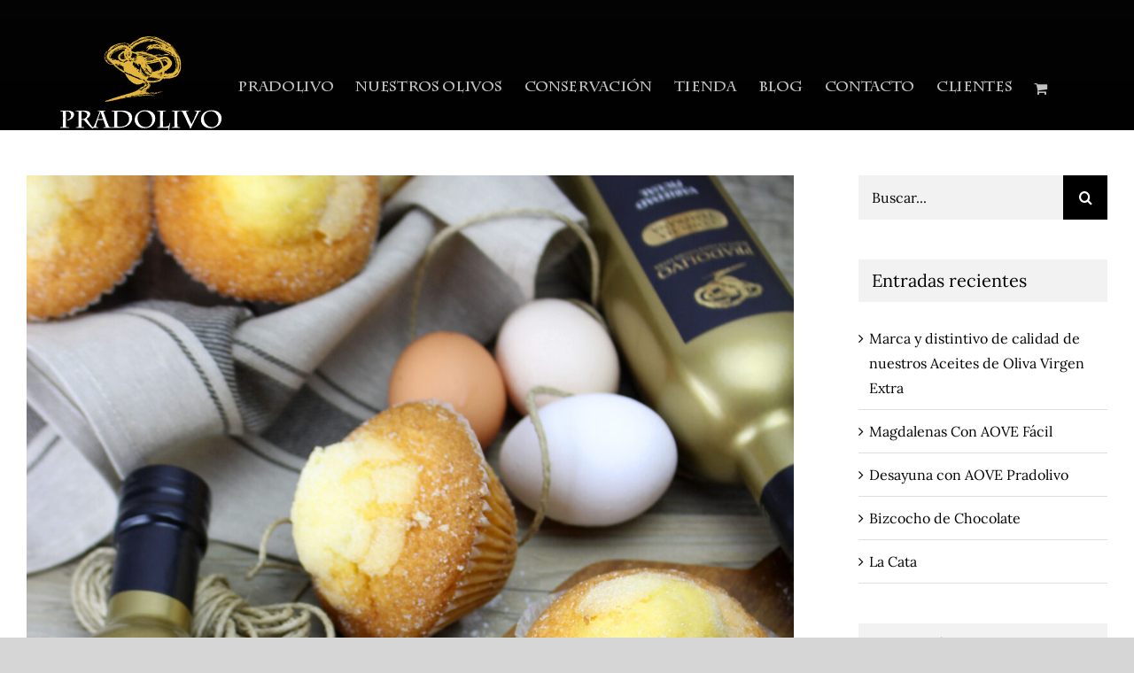

--- FILE ---
content_type: text/html; charset=utf-8
request_url: https://www.google.com/recaptcha/api2/anchor?ar=1&k=6LdZW9oZAAAAAJSgC6G1pIkW7reK6cUKReeMlCS0&co=aHR0cHM6Ly93d3cucHJhZG9saXZvLmNvbTo0NDM.&hl=en&v=PoyoqOPhxBO7pBk68S4YbpHZ&size=invisible&anchor-ms=20000&execute-ms=30000&cb=nh03azw88x3m
body_size: 48612
content:
<!DOCTYPE HTML><html dir="ltr" lang="en"><head><meta http-equiv="Content-Type" content="text/html; charset=UTF-8">
<meta http-equiv="X-UA-Compatible" content="IE=edge">
<title>reCAPTCHA</title>
<style type="text/css">
/* cyrillic-ext */
@font-face {
  font-family: 'Roboto';
  font-style: normal;
  font-weight: 400;
  font-stretch: 100%;
  src: url(//fonts.gstatic.com/s/roboto/v48/KFO7CnqEu92Fr1ME7kSn66aGLdTylUAMa3GUBHMdazTgWw.woff2) format('woff2');
  unicode-range: U+0460-052F, U+1C80-1C8A, U+20B4, U+2DE0-2DFF, U+A640-A69F, U+FE2E-FE2F;
}
/* cyrillic */
@font-face {
  font-family: 'Roboto';
  font-style: normal;
  font-weight: 400;
  font-stretch: 100%;
  src: url(//fonts.gstatic.com/s/roboto/v48/KFO7CnqEu92Fr1ME7kSn66aGLdTylUAMa3iUBHMdazTgWw.woff2) format('woff2');
  unicode-range: U+0301, U+0400-045F, U+0490-0491, U+04B0-04B1, U+2116;
}
/* greek-ext */
@font-face {
  font-family: 'Roboto';
  font-style: normal;
  font-weight: 400;
  font-stretch: 100%;
  src: url(//fonts.gstatic.com/s/roboto/v48/KFO7CnqEu92Fr1ME7kSn66aGLdTylUAMa3CUBHMdazTgWw.woff2) format('woff2');
  unicode-range: U+1F00-1FFF;
}
/* greek */
@font-face {
  font-family: 'Roboto';
  font-style: normal;
  font-weight: 400;
  font-stretch: 100%;
  src: url(//fonts.gstatic.com/s/roboto/v48/KFO7CnqEu92Fr1ME7kSn66aGLdTylUAMa3-UBHMdazTgWw.woff2) format('woff2');
  unicode-range: U+0370-0377, U+037A-037F, U+0384-038A, U+038C, U+038E-03A1, U+03A3-03FF;
}
/* math */
@font-face {
  font-family: 'Roboto';
  font-style: normal;
  font-weight: 400;
  font-stretch: 100%;
  src: url(//fonts.gstatic.com/s/roboto/v48/KFO7CnqEu92Fr1ME7kSn66aGLdTylUAMawCUBHMdazTgWw.woff2) format('woff2');
  unicode-range: U+0302-0303, U+0305, U+0307-0308, U+0310, U+0312, U+0315, U+031A, U+0326-0327, U+032C, U+032F-0330, U+0332-0333, U+0338, U+033A, U+0346, U+034D, U+0391-03A1, U+03A3-03A9, U+03B1-03C9, U+03D1, U+03D5-03D6, U+03F0-03F1, U+03F4-03F5, U+2016-2017, U+2034-2038, U+203C, U+2040, U+2043, U+2047, U+2050, U+2057, U+205F, U+2070-2071, U+2074-208E, U+2090-209C, U+20D0-20DC, U+20E1, U+20E5-20EF, U+2100-2112, U+2114-2115, U+2117-2121, U+2123-214F, U+2190, U+2192, U+2194-21AE, U+21B0-21E5, U+21F1-21F2, U+21F4-2211, U+2213-2214, U+2216-22FF, U+2308-230B, U+2310, U+2319, U+231C-2321, U+2336-237A, U+237C, U+2395, U+239B-23B7, U+23D0, U+23DC-23E1, U+2474-2475, U+25AF, U+25B3, U+25B7, U+25BD, U+25C1, U+25CA, U+25CC, U+25FB, U+266D-266F, U+27C0-27FF, U+2900-2AFF, U+2B0E-2B11, U+2B30-2B4C, U+2BFE, U+3030, U+FF5B, U+FF5D, U+1D400-1D7FF, U+1EE00-1EEFF;
}
/* symbols */
@font-face {
  font-family: 'Roboto';
  font-style: normal;
  font-weight: 400;
  font-stretch: 100%;
  src: url(//fonts.gstatic.com/s/roboto/v48/KFO7CnqEu92Fr1ME7kSn66aGLdTylUAMaxKUBHMdazTgWw.woff2) format('woff2');
  unicode-range: U+0001-000C, U+000E-001F, U+007F-009F, U+20DD-20E0, U+20E2-20E4, U+2150-218F, U+2190, U+2192, U+2194-2199, U+21AF, U+21E6-21F0, U+21F3, U+2218-2219, U+2299, U+22C4-22C6, U+2300-243F, U+2440-244A, U+2460-24FF, U+25A0-27BF, U+2800-28FF, U+2921-2922, U+2981, U+29BF, U+29EB, U+2B00-2BFF, U+4DC0-4DFF, U+FFF9-FFFB, U+10140-1018E, U+10190-1019C, U+101A0, U+101D0-101FD, U+102E0-102FB, U+10E60-10E7E, U+1D2C0-1D2D3, U+1D2E0-1D37F, U+1F000-1F0FF, U+1F100-1F1AD, U+1F1E6-1F1FF, U+1F30D-1F30F, U+1F315, U+1F31C, U+1F31E, U+1F320-1F32C, U+1F336, U+1F378, U+1F37D, U+1F382, U+1F393-1F39F, U+1F3A7-1F3A8, U+1F3AC-1F3AF, U+1F3C2, U+1F3C4-1F3C6, U+1F3CA-1F3CE, U+1F3D4-1F3E0, U+1F3ED, U+1F3F1-1F3F3, U+1F3F5-1F3F7, U+1F408, U+1F415, U+1F41F, U+1F426, U+1F43F, U+1F441-1F442, U+1F444, U+1F446-1F449, U+1F44C-1F44E, U+1F453, U+1F46A, U+1F47D, U+1F4A3, U+1F4B0, U+1F4B3, U+1F4B9, U+1F4BB, U+1F4BF, U+1F4C8-1F4CB, U+1F4D6, U+1F4DA, U+1F4DF, U+1F4E3-1F4E6, U+1F4EA-1F4ED, U+1F4F7, U+1F4F9-1F4FB, U+1F4FD-1F4FE, U+1F503, U+1F507-1F50B, U+1F50D, U+1F512-1F513, U+1F53E-1F54A, U+1F54F-1F5FA, U+1F610, U+1F650-1F67F, U+1F687, U+1F68D, U+1F691, U+1F694, U+1F698, U+1F6AD, U+1F6B2, U+1F6B9-1F6BA, U+1F6BC, U+1F6C6-1F6CF, U+1F6D3-1F6D7, U+1F6E0-1F6EA, U+1F6F0-1F6F3, U+1F6F7-1F6FC, U+1F700-1F7FF, U+1F800-1F80B, U+1F810-1F847, U+1F850-1F859, U+1F860-1F887, U+1F890-1F8AD, U+1F8B0-1F8BB, U+1F8C0-1F8C1, U+1F900-1F90B, U+1F93B, U+1F946, U+1F984, U+1F996, U+1F9E9, U+1FA00-1FA6F, U+1FA70-1FA7C, U+1FA80-1FA89, U+1FA8F-1FAC6, U+1FACE-1FADC, U+1FADF-1FAE9, U+1FAF0-1FAF8, U+1FB00-1FBFF;
}
/* vietnamese */
@font-face {
  font-family: 'Roboto';
  font-style: normal;
  font-weight: 400;
  font-stretch: 100%;
  src: url(//fonts.gstatic.com/s/roboto/v48/KFO7CnqEu92Fr1ME7kSn66aGLdTylUAMa3OUBHMdazTgWw.woff2) format('woff2');
  unicode-range: U+0102-0103, U+0110-0111, U+0128-0129, U+0168-0169, U+01A0-01A1, U+01AF-01B0, U+0300-0301, U+0303-0304, U+0308-0309, U+0323, U+0329, U+1EA0-1EF9, U+20AB;
}
/* latin-ext */
@font-face {
  font-family: 'Roboto';
  font-style: normal;
  font-weight: 400;
  font-stretch: 100%;
  src: url(//fonts.gstatic.com/s/roboto/v48/KFO7CnqEu92Fr1ME7kSn66aGLdTylUAMa3KUBHMdazTgWw.woff2) format('woff2');
  unicode-range: U+0100-02BA, U+02BD-02C5, U+02C7-02CC, U+02CE-02D7, U+02DD-02FF, U+0304, U+0308, U+0329, U+1D00-1DBF, U+1E00-1E9F, U+1EF2-1EFF, U+2020, U+20A0-20AB, U+20AD-20C0, U+2113, U+2C60-2C7F, U+A720-A7FF;
}
/* latin */
@font-face {
  font-family: 'Roboto';
  font-style: normal;
  font-weight: 400;
  font-stretch: 100%;
  src: url(//fonts.gstatic.com/s/roboto/v48/KFO7CnqEu92Fr1ME7kSn66aGLdTylUAMa3yUBHMdazQ.woff2) format('woff2');
  unicode-range: U+0000-00FF, U+0131, U+0152-0153, U+02BB-02BC, U+02C6, U+02DA, U+02DC, U+0304, U+0308, U+0329, U+2000-206F, U+20AC, U+2122, U+2191, U+2193, U+2212, U+2215, U+FEFF, U+FFFD;
}
/* cyrillic-ext */
@font-face {
  font-family: 'Roboto';
  font-style: normal;
  font-weight: 500;
  font-stretch: 100%;
  src: url(//fonts.gstatic.com/s/roboto/v48/KFO7CnqEu92Fr1ME7kSn66aGLdTylUAMa3GUBHMdazTgWw.woff2) format('woff2');
  unicode-range: U+0460-052F, U+1C80-1C8A, U+20B4, U+2DE0-2DFF, U+A640-A69F, U+FE2E-FE2F;
}
/* cyrillic */
@font-face {
  font-family: 'Roboto';
  font-style: normal;
  font-weight: 500;
  font-stretch: 100%;
  src: url(//fonts.gstatic.com/s/roboto/v48/KFO7CnqEu92Fr1ME7kSn66aGLdTylUAMa3iUBHMdazTgWw.woff2) format('woff2');
  unicode-range: U+0301, U+0400-045F, U+0490-0491, U+04B0-04B1, U+2116;
}
/* greek-ext */
@font-face {
  font-family: 'Roboto';
  font-style: normal;
  font-weight: 500;
  font-stretch: 100%;
  src: url(//fonts.gstatic.com/s/roboto/v48/KFO7CnqEu92Fr1ME7kSn66aGLdTylUAMa3CUBHMdazTgWw.woff2) format('woff2');
  unicode-range: U+1F00-1FFF;
}
/* greek */
@font-face {
  font-family: 'Roboto';
  font-style: normal;
  font-weight: 500;
  font-stretch: 100%;
  src: url(//fonts.gstatic.com/s/roboto/v48/KFO7CnqEu92Fr1ME7kSn66aGLdTylUAMa3-UBHMdazTgWw.woff2) format('woff2');
  unicode-range: U+0370-0377, U+037A-037F, U+0384-038A, U+038C, U+038E-03A1, U+03A3-03FF;
}
/* math */
@font-face {
  font-family: 'Roboto';
  font-style: normal;
  font-weight: 500;
  font-stretch: 100%;
  src: url(//fonts.gstatic.com/s/roboto/v48/KFO7CnqEu92Fr1ME7kSn66aGLdTylUAMawCUBHMdazTgWw.woff2) format('woff2');
  unicode-range: U+0302-0303, U+0305, U+0307-0308, U+0310, U+0312, U+0315, U+031A, U+0326-0327, U+032C, U+032F-0330, U+0332-0333, U+0338, U+033A, U+0346, U+034D, U+0391-03A1, U+03A3-03A9, U+03B1-03C9, U+03D1, U+03D5-03D6, U+03F0-03F1, U+03F4-03F5, U+2016-2017, U+2034-2038, U+203C, U+2040, U+2043, U+2047, U+2050, U+2057, U+205F, U+2070-2071, U+2074-208E, U+2090-209C, U+20D0-20DC, U+20E1, U+20E5-20EF, U+2100-2112, U+2114-2115, U+2117-2121, U+2123-214F, U+2190, U+2192, U+2194-21AE, U+21B0-21E5, U+21F1-21F2, U+21F4-2211, U+2213-2214, U+2216-22FF, U+2308-230B, U+2310, U+2319, U+231C-2321, U+2336-237A, U+237C, U+2395, U+239B-23B7, U+23D0, U+23DC-23E1, U+2474-2475, U+25AF, U+25B3, U+25B7, U+25BD, U+25C1, U+25CA, U+25CC, U+25FB, U+266D-266F, U+27C0-27FF, U+2900-2AFF, U+2B0E-2B11, U+2B30-2B4C, U+2BFE, U+3030, U+FF5B, U+FF5D, U+1D400-1D7FF, U+1EE00-1EEFF;
}
/* symbols */
@font-face {
  font-family: 'Roboto';
  font-style: normal;
  font-weight: 500;
  font-stretch: 100%;
  src: url(//fonts.gstatic.com/s/roboto/v48/KFO7CnqEu92Fr1ME7kSn66aGLdTylUAMaxKUBHMdazTgWw.woff2) format('woff2');
  unicode-range: U+0001-000C, U+000E-001F, U+007F-009F, U+20DD-20E0, U+20E2-20E4, U+2150-218F, U+2190, U+2192, U+2194-2199, U+21AF, U+21E6-21F0, U+21F3, U+2218-2219, U+2299, U+22C4-22C6, U+2300-243F, U+2440-244A, U+2460-24FF, U+25A0-27BF, U+2800-28FF, U+2921-2922, U+2981, U+29BF, U+29EB, U+2B00-2BFF, U+4DC0-4DFF, U+FFF9-FFFB, U+10140-1018E, U+10190-1019C, U+101A0, U+101D0-101FD, U+102E0-102FB, U+10E60-10E7E, U+1D2C0-1D2D3, U+1D2E0-1D37F, U+1F000-1F0FF, U+1F100-1F1AD, U+1F1E6-1F1FF, U+1F30D-1F30F, U+1F315, U+1F31C, U+1F31E, U+1F320-1F32C, U+1F336, U+1F378, U+1F37D, U+1F382, U+1F393-1F39F, U+1F3A7-1F3A8, U+1F3AC-1F3AF, U+1F3C2, U+1F3C4-1F3C6, U+1F3CA-1F3CE, U+1F3D4-1F3E0, U+1F3ED, U+1F3F1-1F3F3, U+1F3F5-1F3F7, U+1F408, U+1F415, U+1F41F, U+1F426, U+1F43F, U+1F441-1F442, U+1F444, U+1F446-1F449, U+1F44C-1F44E, U+1F453, U+1F46A, U+1F47D, U+1F4A3, U+1F4B0, U+1F4B3, U+1F4B9, U+1F4BB, U+1F4BF, U+1F4C8-1F4CB, U+1F4D6, U+1F4DA, U+1F4DF, U+1F4E3-1F4E6, U+1F4EA-1F4ED, U+1F4F7, U+1F4F9-1F4FB, U+1F4FD-1F4FE, U+1F503, U+1F507-1F50B, U+1F50D, U+1F512-1F513, U+1F53E-1F54A, U+1F54F-1F5FA, U+1F610, U+1F650-1F67F, U+1F687, U+1F68D, U+1F691, U+1F694, U+1F698, U+1F6AD, U+1F6B2, U+1F6B9-1F6BA, U+1F6BC, U+1F6C6-1F6CF, U+1F6D3-1F6D7, U+1F6E0-1F6EA, U+1F6F0-1F6F3, U+1F6F7-1F6FC, U+1F700-1F7FF, U+1F800-1F80B, U+1F810-1F847, U+1F850-1F859, U+1F860-1F887, U+1F890-1F8AD, U+1F8B0-1F8BB, U+1F8C0-1F8C1, U+1F900-1F90B, U+1F93B, U+1F946, U+1F984, U+1F996, U+1F9E9, U+1FA00-1FA6F, U+1FA70-1FA7C, U+1FA80-1FA89, U+1FA8F-1FAC6, U+1FACE-1FADC, U+1FADF-1FAE9, U+1FAF0-1FAF8, U+1FB00-1FBFF;
}
/* vietnamese */
@font-face {
  font-family: 'Roboto';
  font-style: normal;
  font-weight: 500;
  font-stretch: 100%;
  src: url(//fonts.gstatic.com/s/roboto/v48/KFO7CnqEu92Fr1ME7kSn66aGLdTylUAMa3OUBHMdazTgWw.woff2) format('woff2');
  unicode-range: U+0102-0103, U+0110-0111, U+0128-0129, U+0168-0169, U+01A0-01A1, U+01AF-01B0, U+0300-0301, U+0303-0304, U+0308-0309, U+0323, U+0329, U+1EA0-1EF9, U+20AB;
}
/* latin-ext */
@font-face {
  font-family: 'Roboto';
  font-style: normal;
  font-weight: 500;
  font-stretch: 100%;
  src: url(//fonts.gstatic.com/s/roboto/v48/KFO7CnqEu92Fr1ME7kSn66aGLdTylUAMa3KUBHMdazTgWw.woff2) format('woff2');
  unicode-range: U+0100-02BA, U+02BD-02C5, U+02C7-02CC, U+02CE-02D7, U+02DD-02FF, U+0304, U+0308, U+0329, U+1D00-1DBF, U+1E00-1E9F, U+1EF2-1EFF, U+2020, U+20A0-20AB, U+20AD-20C0, U+2113, U+2C60-2C7F, U+A720-A7FF;
}
/* latin */
@font-face {
  font-family: 'Roboto';
  font-style: normal;
  font-weight: 500;
  font-stretch: 100%;
  src: url(//fonts.gstatic.com/s/roboto/v48/KFO7CnqEu92Fr1ME7kSn66aGLdTylUAMa3yUBHMdazQ.woff2) format('woff2');
  unicode-range: U+0000-00FF, U+0131, U+0152-0153, U+02BB-02BC, U+02C6, U+02DA, U+02DC, U+0304, U+0308, U+0329, U+2000-206F, U+20AC, U+2122, U+2191, U+2193, U+2212, U+2215, U+FEFF, U+FFFD;
}
/* cyrillic-ext */
@font-face {
  font-family: 'Roboto';
  font-style: normal;
  font-weight: 900;
  font-stretch: 100%;
  src: url(//fonts.gstatic.com/s/roboto/v48/KFO7CnqEu92Fr1ME7kSn66aGLdTylUAMa3GUBHMdazTgWw.woff2) format('woff2');
  unicode-range: U+0460-052F, U+1C80-1C8A, U+20B4, U+2DE0-2DFF, U+A640-A69F, U+FE2E-FE2F;
}
/* cyrillic */
@font-face {
  font-family: 'Roboto';
  font-style: normal;
  font-weight: 900;
  font-stretch: 100%;
  src: url(//fonts.gstatic.com/s/roboto/v48/KFO7CnqEu92Fr1ME7kSn66aGLdTylUAMa3iUBHMdazTgWw.woff2) format('woff2');
  unicode-range: U+0301, U+0400-045F, U+0490-0491, U+04B0-04B1, U+2116;
}
/* greek-ext */
@font-face {
  font-family: 'Roboto';
  font-style: normal;
  font-weight: 900;
  font-stretch: 100%;
  src: url(//fonts.gstatic.com/s/roboto/v48/KFO7CnqEu92Fr1ME7kSn66aGLdTylUAMa3CUBHMdazTgWw.woff2) format('woff2');
  unicode-range: U+1F00-1FFF;
}
/* greek */
@font-face {
  font-family: 'Roboto';
  font-style: normal;
  font-weight: 900;
  font-stretch: 100%;
  src: url(//fonts.gstatic.com/s/roboto/v48/KFO7CnqEu92Fr1ME7kSn66aGLdTylUAMa3-UBHMdazTgWw.woff2) format('woff2');
  unicode-range: U+0370-0377, U+037A-037F, U+0384-038A, U+038C, U+038E-03A1, U+03A3-03FF;
}
/* math */
@font-face {
  font-family: 'Roboto';
  font-style: normal;
  font-weight: 900;
  font-stretch: 100%;
  src: url(//fonts.gstatic.com/s/roboto/v48/KFO7CnqEu92Fr1ME7kSn66aGLdTylUAMawCUBHMdazTgWw.woff2) format('woff2');
  unicode-range: U+0302-0303, U+0305, U+0307-0308, U+0310, U+0312, U+0315, U+031A, U+0326-0327, U+032C, U+032F-0330, U+0332-0333, U+0338, U+033A, U+0346, U+034D, U+0391-03A1, U+03A3-03A9, U+03B1-03C9, U+03D1, U+03D5-03D6, U+03F0-03F1, U+03F4-03F5, U+2016-2017, U+2034-2038, U+203C, U+2040, U+2043, U+2047, U+2050, U+2057, U+205F, U+2070-2071, U+2074-208E, U+2090-209C, U+20D0-20DC, U+20E1, U+20E5-20EF, U+2100-2112, U+2114-2115, U+2117-2121, U+2123-214F, U+2190, U+2192, U+2194-21AE, U+21B0-21E5, U+21F1-21F2, U+21F4-2211, U+2213-2214, U+2216-22FF, U+2308-230B, U+2310, U+2319, U+231C-2321, U+2336-237A, U+237C, U+2395, U+239B-23B7, U+23D0, U+23DC-23E1, U+2474-2475, U+25AF, U+25B3, U+25B7, U+25BD, U+25C1, U+25CA, U+25CC, U+25FB, U+266D-266F, U+27C0-27FF, U+2900-2AFF, U+2B0E-2B11, U+2B30-2B4C, U+2BFE, U+3030, U+FF5B, U+FF5D, U+1D400-1D7FF, U+1EE00-1EEFF;
}
/* symbols */
@font-face {
  font-family: 'Roboto';
  font-style: normal;
  font-weight: 900;
  font-stretch: 100%;
  src: url(//fonts.gstatic.com/s/roboto/v48/KFO7CnqEu92Fr1ME7kSn66aGLdTylUAMaxKUBHMdazTgWw.woff2) format('woff2');
  unicode-range: U+0001-000C, U+000E-001F, U+007F-009F, U+20DD-20E0, U+20E2-20E4, U+2150-218F, U+2190, U+2192, U+2194-2199, U+21AF, U+21E6-21F0, U+21F3, U+2218-2219, U+2299, U+22C4-22C6, U+2300-243F, U+2440-244A, U+2460-24FF, U+25A0-27BF, U+2800-28FF, U+2921-2922, U+2981, U+29BF, U+29EB, U+2B00-2BFF, U+4DC0-4DFF, U+FFF9-FFFB, U+10140-1018E, U+10190-1019C, U+101A0, U+101D0-101FD, U+102E0-102FB, U+10E60-10E7E, U+1D2C0-1D2D3, U+1D2E0-1D37F, U+1F000-1F0FF, U+1F100-1F1AD, U+1F1E6-1F1FF, U+1F30D-1F30F, U+1F315, U+1F31C, U+1F31E, U+1F320-1F32C, U+1F336, U+1F378, U+1F37D, U+1F382, U+1F393-1F39F, U+1F3A7-1F3A8, U+1F3AC-1F3AF, U+1F3C2, U+1F3C4-1F3C6, U+1F3CA-1F3CE, U+1F3D4-1F3E0, U+1F3ED, U+1F3F1-1F3F3, U+1F3F5-1F3F7, U+1F408, U+1F415, U+1F41F, U+1F426, U+1F43F, U+1F441-1F442, U+1F444, U+1F446-1F449, U+1F44C-1F44E, U+1F453, U+1F46A, U+1F47D, U+1F4A3, U+1F4B0, U+1F4B3, U+1F4B9, U+1F4BB, U+1F4BF, U+1F4C8-1F4CB, U+1F4D6, U+1F4DA, U+1F4DF, U+1F4E3-1F4E6, U+1F4EA-1F4ED, U+1F4F7, U+1F4F9-1F4FB, U+1F4FD-1F4FE, U+1F503, U+1F507-1F50B, U+1F50D, U+1F512-1F513, U+1F53E-1F54A, U+1F54F-1F5FA, U+1F610, U+1F650-1F67F, U+1F687, U+1F68D, U+1F691, U+1F694, U+1F698, U+1F6AD, U+1F6B2, U+1F6B9-1F6BA, U+1F6BC, U+1F6C6-1F6CF, U+1F6D3-1F6D7, U+1F6E0-1F6EA, U+1F6F0-1F6F3, U+1F6F7-1F6FC, U+1F700-1F7FF, U+1F800-1F80B, U+1F810-1F847, U+1F850-1F859, U+1F860-1F887, U+1F890-1F8AD, U+1F8B0-1F8BB, U+1F8C0-1F8C1, U+1F900-1F90B, U+1F93B, U+1F946, U+1F984, U+1F996, U+1F9E9, U+1FA00-1FA6F, U+1FA70-1FA7C, U+1FA80-1FA89, U+1FA8F-1FAC6, U+1FACE-1FADC, U+1FADF-1FAE9, U+1FAF0-1FAF8, U+1FB00-1FBFF;
}
/* vietnamese */
@font-face {
  font-family: 'Roboto';
  font-style: normal;
  font-weight: 900;
  font-stretch: 100%;
  src: url(//fonts.gstatic.com/s/roboto/v48/KFO7CnqEu92Fr1ME7kSn66aGLdTylUAMa3OUBHMdazTgWw.woff2) format('woff2');
  unicode-range: U+0102-0103, U+0110-0111, U+0128-0129, U+0168-0169, U+01A0-01A1, U+01AF-01B0, U+0300-0301, U+0303-0304, U+0308-0309, U+0323, U+0329, U+1EA0-1EF9, U+20AB;
}
/* latin-ext */
@font-face {
  font-family: 'Roboto';
  font-style: normal;
  font-weight: 900;
  font-stretch: 100%;
  src: url(//fonts.gstatic.com/s/roboto/v48/KFO7CnqEu92Fr1ME7kSn66aGLdTylUAMa3KUBHMdazTgWw.woff2) format('woff2');
  unicode-range: U+0100-02BA, U+02BD-02C5, U+02C7-02CC, U+02CE-02D7, U+02DD-02FF, U+0304, U+0308, U+0329, U+1D00-1DBF, U+1E00-1E9F, U+1EF2-1EFF, U+2020, U+20A0-20AB, U+20AD-20C0, U+2113, U+2C60-2C7F, U+A720-A7FF;
}
/* latin */
@font-face {
  font-family: 'Roboto';
  font-style: normal;
  font-weight: 900;
  font-stretch: 100%;
  src: url(//fonts.gstatic.com/s/roboto/v48/KFO7CnqEu92Fr1ME7kSn66aGLdTylUAMa3yUBHMdazQ.woff2) format('woff2');
  unicode-range: U+0000-00FF, U+0131, U+0152-0153, U+02BB-02BC, U+02C6, U+02DA, U+02DC, U+0304, U+0308, U+0329, U+2000-206F, U+20AC, U+2122, U+2191, U+2193, U+2212, U+2215, U+FEFF, U+FFFD;
}

</style>
<link rel="stylesheet" type="text/css" href="https://www.gstatic.com/recaptcha/releases/PoyoqOPhxBO7pBk68S4YbpHZ/styles__ltr.css">
<script nonce="pADhkS3iecka0aTjZDzgIg" type="text/javascript">window['__recaptcha_api'] = 'https://www.google.com/recaptcha/api2/';</script>
<script type="text/javascript" src="https://www.gstatic.com/recaptcha/releases/PoyoqOPhxBO7pBk68S4YbpHZ/recaptcha__en.js" nonce="pADhkS3iecka0aTjZDzgIg">
      
    </script></head>
<body><div id="rc-anchor-alert" class="rc-anchor-alert"></div>
<input type="hidden" id="recaptcha-token" value="[base64]">
<script type="text/javascript" nonce="pADhkS3iecka0aTjZDzgIg">
      recaptcha.anchor.Main.init("[\x22ainput\x22,[\x22bgdata\x22,\x22\x22,\[base64]/[base64]/[base64]/[base64]/cjw8ejpyPj4+eil9Y2F0Y2gobCl7dGhyb3cgbDt9fSxIPWZ1bmN0aW9uKHcsdCx6KXtpZih3PT0xOTR8fHc9PTIwOCl0LnZbd10/dC52W3ddLmNvbmNhdCh6KTp0LnZbd109b2Yoeix0KTtlbHNle2lmKHQuYkImJnchPTMxNylyZXR1cm47dz09NjZ8fHc9PTEyMnx8dz09NDcwfHx3PT00NHx8dz09NDE2fHx3PT0zOTd8fHc9PTQyMXx8dz09Njh8fHc9PTcwfHx3PT0xODQ/[base64]/[base64]/[base64]/bmV3IGRbVl0oSlswXSk6cD09Mj9uZXcgZFtWXShKWzBdLEpbMV0pOnA9PTM/bmV3IGRbVl0oSlswXSxKWzFdLEpbMl0pOnA9PTQ/[base64]/[base64]/[base64]/[base64]\x22,\[base64]\x22,\x22V8Ouwp3CrFZ1a8K1wqHCjsOnT8OpbcOBfWDDqcK8wqQJw75HwqxFecO0w59Fw7PCvcKSM8K3L0rCm8KgwozDi8K5R8OZCcOVw7QLwpI/dlg5wrfDm8OBwpDCqw3DmMOvw5lSw5nDvlHCkgZ/KsOxwrXDmDBRM2PCpkwpFsK9IMK6CcKgF0rDtB96wrHCrcOPPlbCr1s3YMOhGMKZwr8Tfm3DoANpwq/[base64]/wp7DpG9Nw6p/JcKTeMKOc8KUCcKQM8KfL3Vsw7NIw5zDkwkaPCAQwp/CjMKpODlNwq3Dq08Dwqk5w6HCgDPCsxDCuhjDicOPYMK7w7NEwrYMw7gSIcOqwqXCsmkcYsOVWnrDg3rDjMOifxfDvCdPQ0BzTcKxLgsLwqsqwqDDpklNw7vDscKSw5bCmicBIsK4wpzDrMODwqlXwoE/EG4NVz7CpAzDuTHDq3TCmMKEEcKcwpHDrSLCtWodw50TOcKuOWnCjsKcw7LCscKfMMKTYx5uwrlBwrg6w61QwrUfQcKNMx03DwplaMOvFUbCgsKhw4BdwrfDjTR6w4gnwo0TwpNwfHJPHHspIcOJVhPCsHjDj8OeVUhxwrPDmcObw58FwrjDoV8bQTgnw7/Cn8KlBMOkPsK2w7h5Q3TCtA3CllVdwqx6AMKIw47DvsKTEcKnSkfDmcOOScOoDsKBFXfCm8Ovw6jCmSzDqQVqwogoasK+woAAw6HCrsOpCRDCvcOgwoEBEzZEw6Ewdg1Aw6FfdcOXwqLDm8Osa301Cg7DoMKQw5nDhGbCicOeWsKLEn/DvMKRGVDCuDVmJSVdVcKTwr/[base64]/DtTQKwptAwojCj0I/w7LDo3XDgMKLwoDDmMOqPcKvfktYw4LDjCkIAcKUwrkkwpUaw40NbTsOecKNw5RvICM/w5xiw5/Dh2g0dMOKYVcFDETCs2vCsxZxwoFTw7DDvcOXJ8KodFdocMOkGMOGwpkrwotNJAPDlCV3FMKeTmjCnwPDgcOIwp4NYMKYY8OlwoNjwrxiw5jDkgFWw4p+wqFfbcOPAWACw7/Cu8K4KjnDpcOEw61Ywq9ewow0WWbDumzDiHLDkRYIFydlZsKxAMKLw7EQAyHDlsK9w4zCtcKYQHLDn23Cj8OLHMONDCPChMKiw7AHw6Ygw7fDmWsTwq/Csh3CosOzwplvGyolw7QgwozDvMOMfQjDozDCtMK3ZMOCSTVpwoPDvCPCowgAfsOUw4ZeXsOYJQ9Dwoc6JsOBRcK0dcOfFEw9wqEFwpbDr8O0wpzDqMOnwohkwoPDrMOWbcKIfsOVCWHCpUHDrF/CkFANwprDlcO0w6lYw63DucK9DMONwo5Ww6XCicK+w5HCgsKewobDjlHCim7DvVRKNsKyK8OHUilQwpZ0wqxkwr7DusOgAD/Dg1dgScKHNBLClC0OLMOXwqXCj8Okwp/CisOODFnDv8Kew6Ifw4PDr3bCtygVwo3Ci2oUwrjDn8O/[base64]/V2jCsMOWwojCi8OCScO4WHnDqRNfwrgRw6dLFDDCj8KBEsOuw6MEWsK0Y3XCo8OUwrDCriMAw5pbc8K7wp5FZsKYeUpyw4QewrHCp8O1wrlmwrkew4UpelzCgcK4wr/CtcOMwqoEDcOhw77Dv1IpwrnDqcOAwpTDtm42GsKKwrksABNGI8Okw63DqMOZwooRQARmw6sww6/[base64]/CvTkzVcOvw6ICw7fCgBdsMDnDqsKQw5RfIMKqw6XCu8OtRsO/wqYkYxfClGbDuDRUw6bClFhyZ8KLM0TDlywYw6IkfMKVBcKGD8KMVloKwpA2wq1/wrYGw55ywoLDlFJ2KH0jOsO/w5JpNMOlwoXDoMOwFcKjwr7DoXlhPsOtbcOkbH/CjwdXwotew6/DpWVIfzdnw6TCglYfwp50A8OBCcO4NT0KLRx6wr3Do1B5wrTCtnPCqzPDiMOyU3XCmXRYHMOHwr80wo0aEMO9TEMKRcOdVcKqw5pUw78/MCZhVcOdwrjClMOVKsOEHTHChcOgJ8KewrjCtcO9w5gcw4/CmMOmwo9kNx4Dwp7Dt8O/H1LDtsOtTcO0wrkTX8OpW0JWZj7DuMK1VsKVwoTCnsOLRUjChCPDmVnCtiN+Y8OwC8ONwrDDpcOpwqNiwppaekRoKcOIwrEsE8KldyfCh8OqUkjDinM7RmVUL1DDo8KvwqwMVj7CvcKRIF3DtjLCtsK2w7FDA8OQwrbCkcKtb8OAGFXDj8K/wp0NwprCiMKSw5TDoFPCnUkyw744wocbw6HDlMKcw6nDncKcScKvMMOtwqhrwpjDgcO1woNQw6DCih1sBMK4PsOCUnfCucOiMXjCjsOuw4R3w5kiw7RrF8OVXMONw4E6worCp0nDuMKRwpLCsMOTHREKw6xWAcKKSsOOA8KfYsK/LCzCrRVGwqvDmsOpw6/Com5sFMKbV2ImQ8Oqw6Fnw4FVNVnCiRFdw6Rtw6zClcKew7xSDcOPwqrDl8OQMG3ClcOww4JWw6xzw4MOD8Kqw68zw45wFxvDoh7Cs8Kmw6EIw6gDw6vCjMKPJcKpUSXCvMOyOsOsZ0rDjsKkAizCoFQaTULDog3Dh2gDBcOxGcKiw6fDjsK/fsK4wookw6kmYkcUwpcRw4XCpMOVUMKuw7oDwoI/FsK2wqLCq8OOwrRSHcKWw71bw5fCox/Cu8OOw4fCl8KDwp1OKcKKAMOOwpvDmDzDm8Kow7Rkby5VdxXCv8OnTx0LFMK5BkzCv8O/w6PDvR0kwo7DpHrCrgDCnBVbFsKUw7bCoSxEwq7CjCxnwqHCsnjCksKnI34wwpfCpMKJw7PDp3/[base64]/DrVLCuzl+IgXDlsK0CMO0LVLDrxnDhjMow63Ct09qD8Kww4lkeh7Ds8OawqfDq8Oiw4DCqsOUVcO+NMKYf8O8LsOuwpJFYsKCVzUKwpPCg3rCssK1HsOIw6oaKcO/XcOFwqlYw68Uw5/ChMOFWi7CuCDDjgRVwprClGrCmMOHR8O+wpYqasKoJyg5w6kPPsOsDTkUbUlcwr/[base64]/CljJywrDCmwDCoCZQw5xnBcKJw6rDpRnDrcKpw4kIwrTCsUZVwohoV8OkZcK4SMKeXmjDjwtEFl4jPMOTASZpw77Cn1nDksK0w6/CssK/fBwqw48CwrwEcyMYwrDDohDCi8O0AXLCvG7Cll3DgMKOQ0gIG3o/wrfCh8OTGsKAwobDgMKCNsO2ZsOAGEHDrMOBGAbCtcOeBlp2wqg5Ex5ywoMGwogAG8Kswowuw5fDicOfw4cCTRDChEkwD3zDsAbDosKJw6TDtcO0AsOYwq/Dk25Fw7FNZcKmwpRVW0XDpcKbB8Kqw6oqwp9lBnk1PcOQw7/DrMOhcsKBOsOfw6/CjDoNwrHCusK6ZMOOGjTDnDYHwrHDt8Kiwo/CiMKLw4lZJMOow6wbBsK+N0IywrDDrG8AfVw8GmDDh0fDkjw3ZRPDrMKjw4lzcMKoeTNHw5diW8OuwrNbw7rChSwrSsO3wp9cScK6wqFYaUhRw708w5g0wrfDi8Kmw6HDiVMnw5cnw6jDghs5Y8O/woI1csKwJ1TCmmrDoEg4fcKAT1bDgghMP8KXOcKZw4PCtDLDnlE/wqIUwq9Zw4Jqw7/DsMO7w4LDgMK/YUTDhiArRUtQBzw+wpNAw5gwwplBw7ZTBB/[base64]/PwfCiBnCuXTCqTknHcOQbcOXfWPChFTDqSPDjVTChsOqbMKBwo7CvcO7wrhTHhfDucOnJcOWwqHCvcKNOMKBDwZTfWjDk8OXEsO9JnEowqNfw4fCthYKwpfClcKDwr8iwpklC21qCA5nw5lcw4zCqCYGX8KzwqnCqCANfx3DkHV5NsKiVcOtcD3DscO4wp8/KsKXfiBTw7RgwovDnMORECLDgErDs8KsO2UDw77CjMKpw63CvcOYwqjCiWE0wpvClTvCiMKUAVJWHhcawqrDisOPw4TCucK0w7cZST18UX4owpPCo0rDrnTCtcO/w4zDkMO1QW7DvjHClsOWw4LDqsKPwpoHNxTCoC84PBXCmsOuGE3Cp3PCjsO3wr/CnGU7URhQw6HCq1XCqBJvFXt/w7zDkit7SxhNFMOHRsORGiPDusKZQsKhw4kHZ0xEwpvCusOWG8KYWSwZQMKSw6rCvRbDoGQRwrXChsOPwo/DsMK4w4DDtsKAw74ow6HCu8OGAcKmw43CrCl5wqg9DXvCrMKJwq/DsMKFH8OlWmnDv8O2fyLDoQDDisKFw64pJcKAw4vDlhDCnMOYbUNVTcKnasO3wq3DlsO/wroSwoTDoW8Aw4rCssKOw7J0T8O3ScKvRk/Cm8KZJsKgwroiGR8hZ8Klw6pZwrBSB8KDCMKIw4TCgU/Ch8O2EsO0SlLDssOGQcKcNcOkwpJBw4zCl8KYe0sgTcKAND0twpw9w5NRcXVeb8O0EBZUf8OXCg3DiXXCq8KLw6dsw6/CvMKGw4LDhMKSVi0dwqBFNMKLECfChcKNwoZqIBx6w5/[base64]/[base64]/CnkXDgMK9d8OYLMOGwpE6TsKXTSsuNXEBemzDrxLDj8Ozd8Kdw4HDrMK/[base64]/CjMKYw4gawqgtw5fClS1YwpvDgHFTw47Cm8OzG8KxwoExWMKQwrpGw7MhwoTCisOyw5Z3McOVw6XCgsKHwoZrwqbCkcOowp/[base64]/ChMObN0rDiW3Ci8OAARDCq8OKwqFyKMO9w7Yhw5IFB0sAZcKWDUbDrMOnw4R6wo/[base64]/c1XDgVnCkDQ/YsOCNcK5wr3CnXwtw7zCu8KAw4QsLSnDqjtlMD3DlUoMwo3DvH7CoWXCqSIKwoY2wozDpGFeYxMEbcKJZm81YsOlwp4Vw6YGw4kOw4AoXw/DpD8qOcOkUMKtw77CvMOmw6DCrm8SRsO+w5gGbsOOFGQWXxISwpcDwppSwprDuMKOOsOQw77DjcOcGEAMKH/[base64]/[base64]/DnsKkw4HCrwUcwoXCrMOeV8OPwqsVGhDChcKiRjEXw7/DggvDojB1wq1iQ2hLRGvDtkXCn8KELFbDkcKxwr0AesOKwo7DusO9w6TCrMKUwpnCq0DCsnHDt8K7cnLCjcOnTx7CuMO1w7vCt3/DpcOQHmfCmsOOfcKywqbCpSfDqCZyw5sDHWDCv8OiH8OkKMOqBMOSDcKVwqcYSlPDtwfDgsKPRcKUw7LDsAvCk3B+wrvCksORw4fClMKhPhnCjsOrw79PGxjCgsKDF2x3bFvDm8KVQjk7RMK3FsK3Q8KCwr/[base64]/w4nCuhTCjFwYw7zCvwxGwrHDr0V2wrTCnWbCokTDs8KUQMOaKMK/TcKVw4QtwpbDpWrCtMK3w5Qnw4FAHBgSw7N9NG5vw4YEwotEw5Qdw4fDmcOLcMOYwoTDuMK8L8O6C0FwIcKmDwvDkUDDrSLDh8KpJ8OwV8OQwrMJwq7ChGnCpMO8wpHCg8Olal9dwqsYwqHDqcOlw6QJRDUvfcOWLSvCl8OKPw/[base64]/bhvDiwHDtE9xAMKXAEbDnsOyw4klwpzDiXoWBUQWO8Ofw4AjV8KnwqxDUmzCksKVUnDDjcO8w6Rfw7vDpcKLw4UPbwYWwrTCjzV3wpY1XXxkw4rDhsKUwprCtcKywqgvwq/[base64]/w7k6w7bCisOtw7Fcwo7DjzMYCjZjw4DCucK0wrHCrRjDlXvCjcOxwqpEw6zDhANMwq7Cnw/Dr8KEw5/Dk1kZwqwLw7llw4zDqlnCpGjDiAbCt8KBAUjDocKlwoTCrGgtwpx3f8KywpJIJ8KHW8OOwr7DhMOsNB/DkcKew4Zswq5cw5zCgAJ0c3XDmcOTw6nClDkvU8KIwq/CjcKHahPDhsOyw6FwesO1w4UnaMKzw4sWFMK0Sz/CvMKwYMOlbVXDh0dEwqQNYUjCg8OAwqHCisOwwpjDhcOlYFATw5jDlsOzwr9uTz7DtsO5Yx3DpcOAERLDlsOdw4NUacODdsOVw40gQ3nDpcKQw7TDngPCvMKawpDChnTDrMKcwrshXQlBOw0Nw6HDtsO5OGjDuxQFZcOsw79/w4AQw7tZWWnCnMOREl/Cr8OQOMOsw7fDg21jw6HCh2ZkwqV3wpTDpFTDpcOuwpcHD8KAwqrCrsORw77Ci8Oiwp9TMwrCoBRmacKhwrrDosK4w7bDtcK/[base64]/Dg8OFw4oBJcOnWAzChVAiwo7CksOzB0vDig1Yw5pxWjhgcXvDjsO4EjcBw6dYwpMATDBdIGllw4HDisKGwo4rw5QoLHZeUsKiIxBDM8K0wpvChMKnSMOvRsO0w4nDp8KHDcOtJ8KKwpE+wo84wr3CpsKow4Uxwoxiw7/DmsKYc8KOScKZQAfDhMKKwrM0C1jDssO4MmnDmRTDgEDCgisoXzDDuArDomVxP05RY8KdZMOJw6J9P3fChypABcKSVCd9woMowrXDh8KiEcOjw6/CsMKAwqBnwr1GZsKadmLDm8O6Y8OBw4XDnzvCg8OWwoccIcKsHArCs8KyAn4mTsO3w6zCqFrCnsOUMWgZwrTDjELCjsOQwpHDhcO0cAnDj8KIwrHCo2rCik8iw7/CtcKDw7U+wpc6wrbCu8KFwprDqFjDhsK9woDDiTZZwo9mw5cHw6zDmMKlZMK0w78rBsOSfcK4eCfChcKOwohXw7vDjx/CuDV4ejDCkT0lw4DDlEMVdQHCpwLCgcOdfsK9wpk5WDzDvMK5aVUnw63Cg8O/w5rCv8KjX8OgwoBiZ27Cn8OoQ1gUw4/CnWHCq8K/w4PDqHvDhU3CgsKvRm9gMcOTw4IwBmzDjcKswrBlOGfCvsKuRsKyA0QYFcK2NhY/[base64]/[base64]/O8KgdUDDnxECYsO4wqHDmWMmY0M0wrXCjANOwpsfw5/CtEDDoXZlEsK7UmbCosKqwooxeX/DgTjCqG9rwrHDp8KxeMOHw5pcw4HChcKpAUUKHsORw4rCs8KmccO5QhTDsXMQQcKDw4vCkBtNw5IWwqQce1DDkMKceCrDohpSJ8OVwoYqZlPCqXXDnMK3w7/DohTCqcKgw65YwrvCgipjGTY9OVVyw78bw6/CojDCowTDu2B/w7J4DjJXIjLDqMKpL8Oqw5hVPEJOOh3CmcO+a3lLeBEyTsOfe8KIDQgnBADDucKYccKBMXF3TFZMDmggwpvDrR1HXMKZwoLCpwfCuihrwpofwogUEnodw6fCjFrCtlHDhMKrw5ROw5cNUcOZw7B0wrjCv8K2MmbDmcO/b8K9HMKXw5XDiMKyw6XCuj/[base64]/DmsKTw4XDkBZwwrLDuMOBwpJcw6XCvcONw4PClMK5acKEVnobb8OGwqEjfV7ChsOVwq/DqE/DnMO+w63ChMOUeBFzOBvDoTzDhcKmBXvClRvDiQnCq8O8w7xNw5tpw6/Cn8OpwqvCusKcbTzDvcKOw4xRPwIqw5kfO8Oia8ORJ8Kfw5NPwrDDhcOmw6NdScO6wpbDtCI4wo7DrsOLfMKSwoEvMsOzQcKXDcOSSsOIw5zDlAnDrcKuHsKIQ1/CmgDDgEoFwohjw6bDnkzCpH7CncK6f8OKMjrDi8O4PcKUfMOYDwDDg8O3wqDCpARwKcOUTcK7wp/Dj2DDncOnw4PCncKqcMKiw4vCocONw67DsUg+HsKuasK7Ky4rb8Kmbx/DlQHDq8KFXcKURMKDw67CgMK6OhPClcKiw6zCozFew6jCuGQzUsOwZyBpwr/DmyfDhsO9w5DCisOkw4gmCMOjwp/CvcKvUcOMwrAiw4HDqMOJwoXCkcKLSwYnwpBBalLDjkfCtFDCojvDtwTDn8KFR0olw6jCtW/[base64]/Cl8OKZ3fDnsKNXUrCrMKfE3RMw7vDtMO3wofDoMOmAn8ZDsKtw55XKntXwpUDKsK/W8K/w7h0VMKhAEY7VsOXGMKTw5fCkMKBw5lqSsK+ISzCo8O7PkXCq8K9wqTDs3jCo8O4NgxYFcKww4TDgl0rw6vCj8OoV8Ohw618F8KeS3PChsKawpXCujvCuj4/woMhclVcwq7CqRYgw60Tw7nCgMKlw4HDocOMNWMQwrRFwp11GMKnY2/ChzDCiABbwq/CvcKdH8KRY3AUwohFwr7CgRYWZgQzHDFPwrjCmsKXK8O6wqDCk8KeBAU6Cx9vFWHDmRHDgcOPVVXCiMOfOsKDZ8OHw5kuw5QVw5HCoGZFAMOMwrQNWsOPwoPCm8OeI8KyVxbCscO/MjLCvMK/OMOQw6bCkXXDi8OJwoPDrUTDgR7DuA/DqTEywoghw7ABZcOGwpAyXjBfwqLDtSzDssKWQMKxAynDqsKhw7HCoXQzwr8lVcO0w7Q7w7J5McOueMK8wpZPDEYoG8OVw79rVsKWw7fChMOFNMKQRsOswpXCrTMZOxVVw6dPVgXDqT7DgDBnw5bDpR92QsOzwoPDmcORwr5Dwp/CqQtYHsKtc8KFwoRgw7TDvsOBwoLCjcKjw4TCtcK+cnLCsQN8Z8K8OkxmTcO/OMK8wojDhcO1cC/Dpy3DrizCn05SwpdzwowuJ8O1w6vDj2APY350w6N1JiVbw43CtU0zwq16w6Upw6VtB8O8PXkPwrrCtF/Cm8O3w6nDtsOTwpISKQjCsxokw4XChcKowqE3w4AQwpDDkWbDhhTCnMO6RsO8wpcTZjhPXMO9Q8KwcDxkUF9IJcOHFMO7csOuw5paKx5wwp3DtsO+acOMFcOAwqbDrcKYw5zCuVnDsm0AccKmc8KvIcKhB8OaBsKNwoE4wqVMworDnMOkQmhNfMKhw4/Cv2jCuVB/IsKRJT4AVxfDgHhEJETDjzjDrcOAw4rDlAJiwoXCrlwGX3daDcO3wo4Uw7FHw69+f2vDqnYhwpVMSVLCpwrDph/DrcOHw7TCgi9IK8O0wpHCm8O1HgMaV2c0w5YvZ8O9wonCkl1mwqtNcRcIw5FBw53CpR0OYjt4wopCfsOQGMKGwpTDssKXw79fw6jCmADDisOlwpQfEsKqwqlow5ddNkhyw5oJc8K1PR/DssO6dMOVe8OoJMOqIMO8bj/CpsOuOsOLw7ofNTt1wrfChBrCpTrChcONRDPCsTFywrp1B8KnwrIDw7JGe8KMMMOnDQ0SNik4w4Bpw5/Dik/CnW0dw57DhcOSSw8IXMOfwpzDkmgMwpNEeMO0w4rDg8KTwrXCsUnCvmJFYGUpWMKSCcKRYcOKf8KPwqB/w6dbw7NVQ8Orw4YMLsOAWTBhY8OTw4kAwrLCrVASFwQVw5ZpwrzDty1cwofCosOpQBcMMcKDJ0/[base64]/Cjzsdw4lfdsONw5Y6w7o5w7LCnQZmw6dmwovDpEdYHMKjPMKBHH3DgE9XTsOEwpx5wpzCoTl6wrZvwpI8cMK2w4l0wqnDvMK4wqI5YkHCilTCpcOfVFHDtsObP1bCt8KvwqsFWUwNJUJtw5MRe8KmNUt/[base64]/IcOCw5MKd1dcw7N5b8KKw653wpHCrsK/[base64]/[base64]/CnnYYwqvDkMKnL8KIU8Klwp9fwo/CncK3wqENwqLCicKqw5LCpBbCpWVVSsOWwqMeOXjCgMOVw6fCq8Orw6jCrU7Ct8OTw7rCjQrDq8Kaw4TClcKYw6NSOQVTK8OnwrA3wo9/CMOKXSk6e8K3AHTDt8KuLsKTw6LDmDrCgDl0WUNXwr3Dl2sjV0vCjMKMLjzDnMOhw61wf13CoiXDn8OWw5Efw6jDlcOEPAHDp8KHw5E0X8K0wqrDkMKZPC4Pdk7Cg1EOwr0JA8KSAcKzwrgmwq9ewr/[base64]/Wi3Cn8Obw4IxRnDDrEHDm8KxPh/[base64]/CvsOtWMKvw4jCiWF7wqdjw5YdwoDCrsKew6VaZXLCmirCqi/ChsKJEMK+w5kew6/[base64]/[base64]/[base64]/CkMOnwrDDlmN4L8KIw7JdwrTCpMKMZsKrXR3DgyzChCLCgWUCRMKLJlfCkMKPw5J2w4c6fsKVwovCpDDDqsK/KlnDrEk9EcKhUsKeI0DCjh7CsF7Du1ltTMKQwrDDtSRvM3lfdj9nQEUyw4RhLA7Dn07Dk8KIw6/DnkgfcUDDgSAsPFvCq8OrwqwFF8KBE1gYwqNvXk1nw6LDqsOawr/ClVwqw59WWBlFwrdgw6TDmycUwoQUM8KJw5nDp8OVwr8+wqpRLsKfw7XDisKpC8KiwobDk3TCmRfCp8Odw4vCmiYzNFFzwoHDl3nDgsKEFwPCnydPwqfDpAfCugwNw4tOw4HDk8O/woExwpPCrwzCosONwqM8Jz8xwq0NHsKQw7bCpT/DiEXDkzTCq8Olwr1ZwqXDgsO9wp/Drz1gSsKWw57DlMKrwotHJULDicKywo81esO/w7zCisOewrrDiMKgwqjCngrDmcK0w5F+w6ZHwoEcUsOUDsKAw6FDcsKfw4TCncKww5kVckAsdhvCqHjCsnHCkU/CskVXfsKWf8KNO8OaT3dww54TIx/CtivCnsOjNcKnw6rCt19NwrpXJMO2McKjwrVvesKCZ8KTOzxUw5NDIB9GVcOPw4TDgAzDsGtXw6vDm8OJTMOsw6HDqxLCjcKzfsO4Nz1BEsKXSSVcwr8VwoUqw402w4hnw4RGRsKhwqczw5TDpsOTwpoIwpPDu3AoKcK/[base64]/w4vCoTbDi1HDgMKFwos0w4wlSjQYw4bCmQvChMKZwqZWw4nCm8O6aMK0wrFQwoB/wqbDvV/[base64]/[base64]/DqB/Dn2nCgcKhw7okw5zDiWBOH8Kxw5sxwoXCsBrDmkfDu8OKw4DCmQ3DjsOmwoDDgT7DosOPworCvcKFwpXDtFsvfsOUw6UFw7/CvMOZWnTDscOCWGbDqzDDnAEnwrvDrRvCr3vDk8KPHG3DlMKYw7NXecKWSQcwJwLDs1A3wpFCChvDsEjDjcOAw5gEwpNtw75hOcO9wrp4M8K6wrs7dSVEw5/DkMOmPMOSWCMRwqNHa8KzwohSERdew5nDqsKsw74gEm/ChMOERMOUw4DCv8OSw5jDuCzDtcKIOizCrXbCp2/Dn2NuA8KHwqDCijfClHgffyzDsSc3w4vDhMOcIEJkw7RWwogwwp3DocOUw4QEwr03w7PDi8KcP8K2fcKDP8K8wpbCiMKFwp0ydcOeXFBzw6jCjcKqdFo6KT5/I2Q9w6LCl20UQw4mSj/Dh2/DiFDCl3tBwoTDmxk2wpfCtxXClcOPw5A7KFI2OsKkelzCpsOvw5U7ShTDuW8Aw7zCl8KrX8O+ZjLDlS5Pw4oUwqN9DsK8K8KJw5XCjsKSw4Z3GygHQ1LDp0fDgyXDsMK5w6gjc8O8wo7Dn2RoDj/ColDDpcK5w7zDuQEow6XChcKHYMOeLkMbw6vCllMwwqB2bsOPworCs1PClsKewodjL8Odw4nCuB/DhzfDo8KoKTdHwoYTN28YSMKCwqgpHCPCvsOLwoUhwpPDqMKiLjQmwo5hwonDk8KLcytSL8OUJVdDw78hwobDo1Y9BcKLw6M1IG5eAFZDMmY3w6s+PcO6MMOvHXbCs8O+TV/DnXTCosKMXcOwJyMFecOCw6NFYcKUaALDjcO4I8Khw5N2wpM8BGfDnMO3YMKaSXDCl8Khw6kow61Ow6/ChMO7w79Wb14QbMKLw7IVG8O/woQxwqpswosJCcO/XnfCosOlIcKReMOSIRbCo8Olw4fCoMKZSgtlw5jDgnwPAhrCrW/DjhJew7bDjSHCqhgOKSLDjW1bw4PDkMKYw6LCtTdzw5bCqMO8w6DCkn4ZZMKRw7h7wqEwbMOkIVrDtMOFP8KFVVfCvMK4w4Utw4sHfsKMwqnCmEEkwo/[base64]/DscK1JcORw4/[base64]/[base64]/McK2w6M9ZxoSw6PDhg4QYMOqbGTDnDB0wrY4VCnDpMORUMOqw4LCoXANw7XDsMKQayLDmksUw50hGsK4dcOGXRdBAsK2wprDl8OUPwh5Rk0mwo3CgHbChU7CpcK1SR80KcK0M8OOw5RtKsOiw47CqArDk1LCuG/Cpx9VwpduMUUpw6fDt8K7RA/[base64]/CkkPCuRBewpAPwq8UPXfCrsO/w6DCp8OQXsODQgfCucO+XBAZw7IRRhPDsQ/CjFkPCsOdaUXDpGHCvcKXw4/CocKZeTVkwpnDmcKZwqg2w4giw7HDlzbCucKDw69mw6o9w69qwpNvPsKsMk3DuMO4wo/DmcOIIMKgw7nDqXAkXsONX1HCvFJIWMKrJsOKwrx4fm9JwqszwoXCjcOGHn3DrsKyaMO4DsOkworCjTJdcsKZwpQ9PV3CqRHCohXDr8K1wqFLIk7DvMK6w6PDqEYSXsOQw7TCjcK5RmvClsOHwp4XR1x7w7hLw5/Dm8OvbsO7w7zCvMO0w4Ymwq4YwrAkw4rCmsO0YcK+MVzClcKuGRcnNCvCnCFqbCHCisKnYMOMwog1w7lkw5Rww63Cq8Kywq59w4LCh8Klw5w7w5bDsMObwo0OO8OMIMK5eMOODEl2ETnCvsOtN8Kjw7DDocK/[base64]/MsKKw7fCvcKlw40awrPDiGx3w4tbwpRSPQQBIMKsLUHDonLCucOIw4RSw5hjw49HUXVkRcKgIATCscK4Z8OvBVx2Qh3DvFB0wp/Dq3xzCMKzw55NwqRzwpkawrVoQV9aCcOzasONw6Zyw7lNw6zCsMOgFsKfwoUdCBoCFcKyw7wgVS44W0UKwrPDhsOKCsKLNcObMA/CqiXCt8OuO8KOLQciw53DjsOcfcOnwpQXO8KBG0LCtsOdw5PCqmnCoy56w6HCisOYw4wkYnZZPcKIOzvCgg/CuEA6wo/DgcODwozDoBrDmwJZYjFKXsKTwpMJHsONw41YwppPEcKjwp/DhMOfw5Ixw5PCsSxOBDfCocO+w49XbsO8w7LChcOWwq/[base64]/AiPCsMOHw4rDkRoMFMOXw7DDohxew6wrHw00w5p5F2jDm00ow7UIDGN9wpnDhmcKwql9P8KaWTjDrUTCscOTw4/DlsKiU8Kdwow/wrPCk8Kvwrl0BcOBwrzDgsK9B8K2PzPDvMONHS/DqEZtH8KcwoLChsOCUMOSTsK2wqPDnljDoT7CtT/CiT7DhcOCDw8Rw7NAw4TDjsKeK1zDin/CqyUOw7vCnsKXN8KVwrcEw7lxwqLChMOUE8OEE0fCtsK8w63ChCTCo3fCqsK0wox0W8OxfVAfesKFNMKaFsK+M004B8K2woUsCFPCosK8acO9w7sUwrcWSXVAw4FDwrbCj8KwacKpw4QWw67DjcKewoHDi10VYsKywqXDnW/DhcONw5EOw5h1wpzCiMKMw5fCsjZ5wrFMwptSw4LCkx/DnnRDRnoGO8Kiwosya8O7w5nDg3rDtMOkw7ZOYsOicnTCucKqICUYE1wSwqYnwpB9dh/Du8OsaRDDhMKiDwUVwr1rVsOIw4rCg3vCjH/ChnLCs8K5wofCosOAUcKQU1DDgHhRwplwZMOnw7gHw60LOMO/Bh7DlsOPRcKDw6HDjsO4WE06BsKgw67DolVuwq/Cox7CicO+EsKBCEnDphXDoC7ChMKyLnDDigU2woJXA1tYD8OCw7huJcKAwqLCjUfDjy7DqsKRw7nCpT4owoXCvCBDCsKCwpfDsBjDniVbworDjH0Pwo/CjMOcbcOnRMKQw6vCl3ZocQjDhnZcwp9yOyXCvw0cwoPCicK6bEkYwqxnwqpdwosVw7IwAMO2eMOVwrF2wo0cQE7DsF8nL8OBwrbCszxwwoEowofDuMKnB8KDM8OQCl4qwosmwoDCr8OHUsK7fVJbJsOqHBvDrW/DkX7DpMKEaMOCw6QzDcKLw5rDtEhDwq7CjsKmNcK5wojCq1bDkgUDw70/w5QUw6BHwq8Rw68vW8K6VcKjw4rDg8OhCMKHEhPDpFQUcsO2wp/[base64]/dzNWWRLDqcOPwpfDiV/Dk8Ktw45Xw5BcwpA/[base64]/[base64]/[base64]/wpDDgDceE8Kvw7vDkcKmKsOowqIFw7vDg8ONw7zDpMOHwqvDvMOiKhxhaS8EwrVBCMO5BsK8cCZ5XBJ8w53CgsOQwpc5wpLDpzRJwrlAwqPCmA/CrgwmwqXDmRPDhMKAXSt5XwDCoMO3WMOgwqkdUMKLwrbCsxnClsKxD8OvNRPDqRc9wrvCuz/CkxYyQcKAwrfDrwvCv8O2OsKAVWFFRMONw6UjADfDmhfCgVcyCcOqV8K5wpHDnhzCqsOJXiLDgxDCrnsnUcKlwozCuwbCpwzDl3bCikTCj1PCpQA2IyTCgcKkI8Ktwo3CnsK/fyEcwpjCisOFwqsCYhgIb8KtwpxiMMKlw7Vrw6vCjcKWHHIdwpDDpT8Aw4LChFlXwqFUwpAZUWLCm8Ojw5PCg8KweWvCjErCucK1G8O8wpNlRmnDvlDDrWokMcOkw6J/SsKMLQLCtXTDizRjw5xdKSLDqsKuwoM0wrzClEjDp2BWERIhEcOxB3NYw6tlMsOBw5Ziwph0axYswp5Xw6/[base64]/PsOzMMK4w5nCiMOTw48iNH/DgMObw7PCg2fDtMKpw67CusOJwrIFT8O9EMKsScOSdMKWwoEIRMODczh+w5vDpRYsw7RDw77DlT7Dl8OKQMKJPTnDtsKYw4HDqBB+wpx9KzYJw6c0e8KGBcOuw51YIS9YwqFkJhrCp2U/[base64]/CrBTCt8KNYMK3EsKKI1RTc8Kkw7/CjsKpwpE1H8Kfw7dqMTcHZRzDlcKNwo1+wqEvEcK3w6sGVEhbPiTDhhluwpbDhMKRw4TCpl5Vw7AiSD7CksKNBwltwpPCgsK5TgBhEH/Dk8OswoYmw6fDmsKiFWc5wqZGXsOPDcK/BCrDqioNw5hfw7XDgcKQIsOHcwUNwqrCtU1hwqLDoMO6wqPDvVQ3S1DCl8Oxwpk9LFxJYsK/[base64]/w58re8O/HMKrcMOsw7nCo8OPNcOLcRLDvBZ5wqJYw73DvsOwKMOnH8OlGcOVEVIrWwzDqx/Ci8KDHjtBw6kKw6TDgVU5FxPCsBdURsOdM8OVw5jDv8KLwrHCuxPDi1rDoklYw6vCgwXCicKvwq7DsgTDlcK7wrV8w70gwr4LwrUnai7DrRjCpmIDwoPDmBB+L8OSwrMGwrtPM8Kow67CuMOZJsKWwpbDthTCpz3DmAbDuMK/Cjwhwroud1cowoXDkXsyCQPCo8KlEMK0NErDmsO4EcOvXsKeYULDmhnCpsO8em8TOcOgW8K6wqzCtUvDvHcTwpjDocO1W8OXw77Cr1nDt8ONw4XDiMK0P8O3w6/DkSpFw41oDMOww6zDoScxaH/[base64]/w4Ylwot7AsO9wohuLsKZw6sMWcKDwp8aRcOuwo14HsKsI8KEJsK/TcKObMOGE3bCn8K5w69Two/[base64]/CjjrDm3fDhANpRH46L8KDUsOTZsOCw7kAwoMsBCzDsEQYw6xBCXTDhsONwrpaKMKHwqseb2NjwplPw6YQEsOcQTPCm3Q+fMKUHzBLQsKYwpoqwoTDusKNXRXDsSHDtU/Ct8OdOxTDmcKuw6XDpU/CocOtwofCrQZXw5jDmcKiBgREwpYhw6IdJT/DuEB7FMOGw7xMwq3DoTNFwoVbX8OlF8Klwp7CocKAwqPCn199wqp3wo/Ci8O1wrrDnTzDh8OAOMKPwr/CuxJJeFZ4D1TCgsOwwp42w5hgwo9mKcKbCMO1wrvDrlTCvT4jw4oKGzDDr8KmwpFiTxlVZ8Khw4g0X8ORE39/w5VBwpskAH7CpsOhwp7Cn8OcGzoFw6DDlcKIwr7DoSzDqjfDp0/CocKQw5Vwwr4pwrHDvC3CgC4tw7UvZAjDucKpIzLDlcKHFAPCnMOkVcKuVy3DlMK2w7zDnkxmdMKnw4PCizFqw7x5wqTCkwd/w6pvQAkmLsOUwrEDwocYw7Q1EGlew68qwrhFS2dtJsOpw6TDkWdAw4VjCRccMlTDqcKow6F6eMOAJcObFMORYcKWw7/CkxIPw5XCncKZGsKgw6tRKMOYShZ8IE8Mwooxwr98FMOvL1TDm0YMbsOPwr/Dk8KRw4B7B0DDu8O/SwhnN8K+woLCnMKCw6jDpsOYwqrDkcOfwqLCm3IpQcKswowTUToWw67DoADDpMOTw5vCo8K4U8OSw6bDr8K7w57Cll1UwqkPLMOhw7JAw7FwwpzDrcKiJE/CkUfDgS1XwodUNMOPwpTDusKhc8O/w7bCtcKfw69/DgDDpsKHwrjCqsO5cF3Drn1ywovDoC59w7TCiGrCvgNXZH9YVsOeb11MB0rDr0vDrMOwwojCjsKFO0vCrhbCtk4XeRHCocOOw5xKw5dfwpB3woNecVzCqCjDnsKad8O1J8KVRT0kwr/CgkkRw5/CjFHCucOfbcOoZiHCrMORwr7ClMKiwoUSw5PCrsOKwqLDslhwwrN4G1/DocKuw6LCnMKwdBMGFy02wqQjbMKjw5dFcMOPwpPCssKhwrjDqcOww4N3w4DCoMKiw79hwqlYwq/CgxIKTMKhYklWwo3DiMOzwp1Hw6lKw7zDkB4PTMKiEcKDIEw6BVB1PlMGXRPDsyjDkBPCrcKgwqc1woPDuMOGR0o/[base64]/[base64]/DhjxtwrfDksKwaMKPB8OBAxzCvFU0RBrDujbCnV7DmHQcw65rIsOow6JUEMKQSMK3HsO1wodLO2/Dj8KUw4hdIcOcwoJJwpjCvQtrw57Doi4bRl1fBQLCs8Okw7BHwozDucKNw51/[base64]/[base64]/DvATCscKhw6AvJA9SwpFYw63ChcOpAcKEwqTDocOmw5I1w5nCn8OqwqQUMcKGwrUIw4PCqjIJEgwfw5LDk3Agw7DCi8KZF8OJwpZnN8OVbcO7wqsBwrrDsMObwpHDkRLDpT/DoybDvlLCnsOjdRjDqMKAw7VvfRXDpBHCnnrDoz/Dgx8rwozCvsKjBngBwoMCw7TDlcOpwokmUMKBTcK2wpkewoVABcKYw4/Dj8Kpw7tbS8KoYxDCo2zDvsKUHw/[base64]/w7MOw7JTIXl5C0E5wp/CnTt6LMOjwoLCpsKYfQ/Ds8OoCRUIw6ZDccOkwobDqsKjw7l5PT4awqBKJsKEJzrDk8OAw5cPw4vDjsONIcK0DsODY8OURMKfw6LDs8O3woLDoCzChsOrZ8OSwp4CB3XDsyzCpMOQw5PDssKmw7LChXzCmcOawq0HZMK6bcK7QntVw5Fzw50FNiw\\u003d\x22],null,[\x22conf\x22,null,\x226LdZW9oZAAAAAJSgC6G1pIkW7reK6cUKReeMlCS0\x22,0,null,null,null,1,[21,125,63,73,95,87,41,43,42,83,102,105,109,121],[1017145,333],0,null,null,null,null,0,null,0,null,700,1,null,0,\[base64]/76lBhnEnQkZnOKMAhk\\u003d\x22,0,0,null,null,1,null,0,0,null,null,null,0],\x22https://www.pradolivo.com:443\x22,null,[3,1,1],null,null,null,1,3600,[\x22https://www.google.com/intl/en/policies/privacy/\x22,\x22https://www.google.com/intl/en/policies/terms/\x22],\x22E0ykTdLMSUvsmthGEDKdan+MJ8J04vQdnaNZont7ZYA\\u003d\x22,1,0,null,1,1768606228787,0,0,[41],null,[41],\x22RC-uXSfF8FdE5e4jw\x22,null,null,null,null,null,\x220dAFcWeA7Rxjo4hqon3EAMMeM6gqAdirhmnejW2JBU53beGSY9GSeF--tAbsMHer8lvy6ZoD-js9gATraKbuDSjtSX7RaiTHNkNw\x22,1768689028903]");
    </script></body></html>

--- FILE ---
content_type: application/x-javascript; charset=utf-8
request_url: https://consent.cookiebot.com/2892e574-abc8-447c-87ac-29f5e3784b72/cc.js?renew=false&referer=www.pradolivo.com&dnt=false&init=false
body_size: 212
content:
if(console){var cookiedomainwarning='Error: The domain WWW.PRADOLIVO.COM is not authorized to show the cookie banner for domain group ID 2892e574-abc8-447c-87ac-29f5e3784b72. Please add it to the domain group in the Cookiebot Manager to authorize the domain.';if(typeof console.warn === 'function'){console.warn(cookiedomainwarning)}else{console.log(cookiedomainwarning)}};